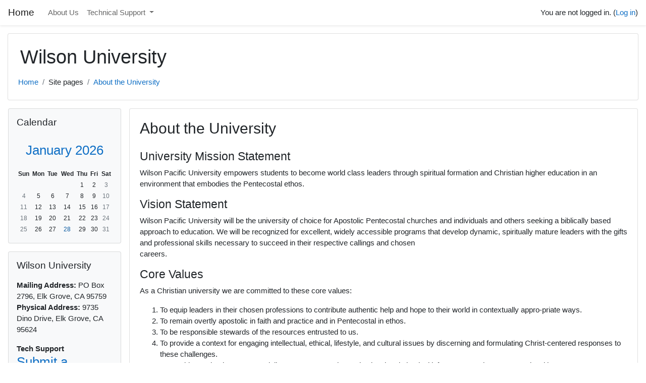

--- FILE ---
content_type: text/html; charset=utf-8
request_url: https://www.wucourses.com/mod/page/view.php?id=2115
body_size: 50478
content:
<!DOCTYPE html>

<html  dir="ltr" lang="en-us" xml:lang="en-us">
<head>
    <title>Home: About the University</title>
    <link rel="shortcut icon" href="https://www.wucourses.com/theme/image.php/classic/theme/1760688206/favicon" />
    <meta http-equiv="Content-Type" content="text/html; charset=utf-8" />
<meta name="keywords" content="moodle, Home: About the University" />
<link rel="stylesheet" type="text/css" href="https://www.wucourses.com/theme/yui_combo.php?rollup/3.17.2/yui-moodlesimple-min.css" /><script id="firstthemesheet" type="text/css">/** Required in order to fix style inclusion problems in IE with YUI **/</script><link rel="stylesheet" type="text/css" href="https://www.wucourses.com/theme/styles.php/classic/1760688206_1760688317/all" />
<script>
//<![CDATA[
var M = {}; M.yui = {};
M.pageloadstarttime = new Date();
M.cfg = {"wwwroot":"https:\/\/www.wucourses.com","sesskey":"7xwMqFYziD","sessiontimeout":"7200","themerev":"1760688206","slasharguments":1,"theme":"classic","iconsystemmodule":"core\/icon_system_fontawesome","jsrev":"1760688206","admin":"admin","svgicons":true,"usertimezone":"America\/Los_Angeles","contextid":3718,"langrev":1769173030,"templaterev":"1760688206"};var yui1ConfigFn = function(me) {if(/-skin|reset|fonts|grids|base/.test(me.name)){me.type='css';me.path=me.path.replace(/\.js/,'.css');me.path=me.path.replace(/\/yui2-skin/,'/assets/skins/sam/yui2-skin')}};
var yui2ConfigFn = function(me) {var parts=me.name.replace(/^moodle-/,'').split('-'),component=parts.shift(),module=parts[0],min='-min';if(/-(skin|core)$/.test(me.name)){parts.pop();me.type='css';min=''}
if(module){var filename=parts.join('-');me.path=component+'/'+module+'/'+filename+min+'.'+me.type}else{me.path=component+'/'+component+'.'+me.type}};
YUI_config = {"debug":false,"base":"https:\/\/www.wucourses.com\/lib\/yuilib\/3.17.2\/","comboBase":"https:\/\/www.wucourses.com\/theme\/yui_combo.php?","combine":true,"filter":null,"insertBefore":"firstthemesheet","groups":{"yui2":{"base":"https:\/\/www.wucourses.com\/lib\/yuilib\/2in3\/2.9.0\/build\/","comboBase":"https:\/\/www.wucourses.com\/theme\/yui_combo.php?","combine":true,"ext":false,"root":"2in3\/2.9.0\/build\/","patterns":{"yui2-":{"group":"yui2","configFn":yui1ConfigFn}}},"moodle":{"name":"moodle","base":"https:\/\/www.wucourses.com\/theme\/yui_combo.php?m\/1760688206\/","combine":true,"comboBase":"https:\/\/www.wucourses.com\/theme\/yui_combo.php?","ext":false,"root":"m\/1760688206\/","patterns":{"moodle-":{"group":"moodle","configFn":yui2ConfigFn}},"filter":null,"modules":{"moodle-core-event":{"requires":["event-custom"]},"moodle-core-formchangechecker":{"requires":["base","event-focus","moodle-core-event"]},"moodle-core-tooltip":{"requires":["base","node","io-base","moodle-core-notification-dialogue","json-parse","widget-position","widget-position-align","event-outside","cache-base"]},"moodle-core-lockscroll":{"requires":["plugin","base-build"]},"moodle-core-handlebars":{"condition":{"trigger":"handlebars","when":"after"}},"moodle-core-blocks":{"requires":["base","node","io","dom","dd","dd-scroll","moodle-core-dragdrop","moodle-core-notification"]},"moodle-core-actionmenu":{"requires":["base","event","node-event-simulate"]},"moodle-core-popuphelp":{"requires":["moodle-core-tooltip"]},"moodle-core-notification":{"requires":["moodle-core-notification-dialogue","moodle-core-notification-alert","moodle-core-notification-confirm","moodle-core-notification-exception","moodle-core-notification-ajaxexception"]},"moodle-core-notification-dialogue":{"requires":["base","node","panel","escape","event-key","dd-plugin","moodle-core-widget-focusafterclose","moodle-core-lockscroll"]},"moodle-core-notification-alert":{"requires":["moodle-core-notification-dialogue"]},"moodle-core-notification-confirm":{"requires":["moodle-core-notification-dialogue"]},"moodle-core-notification-exception":{"requires":["moodle-core-notification-dialogue"]},"moodle-core-notification-ajaxexception":{"requires":["moodle-core-notification-dialogue"]},"moodle-core-chooserdialogue":{"requires":["base","panel","moodle-core-notification"]},"moodle-core-languninstallconfirm":{"requires":["base","node","moodle-core-notification-confirm","moodle-core-notification-alert"]},"moodle-core-maintenancemodetimer":{"requires":["base","node"]},"moodle-core-dragdrop":{"requires":["base","node","io","dom","dd","event-key","event-focus","moodle-core-notification"]},"moodle-core_availability-form":{"requires":["base","node","event","event-delegate","panel","moodle-core-notification-dialogue","json"]},"moodle-backup-confirmcancel":{"requires":["node","node-event-simulate","moodle-core-notification-confirm"]},"moodle-backup-backupselectall":{"requires":["node","event","node-event-simulate","anim"]},"moodle-course-formatchooser":{"requires":["base","node","node-event-simulate"]},"moodle-course-util":{"requires":["node"],"use":["moodle-course-util-base"],"submodules":{"moodle-course-util-base":{},"moodle-course-util-section":{"requires":["node","moodle-course-util-base"]},"moodle-course-util-cm":{"requires":["node","moodle-course-util-base"]}}},"moodle-course-management":{"requires":["base","node","io-base","moodle-core-notification-exception","json-parse","dd-constrain","dd-proxy","dd-drop","dd-delegate","node-event-delegate"]},"moodle-course-categoryexpander":{"requires":["node","event-key"]},"moodle-course-dragdrop":{"requires":["base","node","io","dom","dd","dd-scroll","moodle-core-dragdrop","moodle-core-notification","moodle-course-coursebase","moodle-course-util"]},"moodle-form-passwordunmask":{"requires":[]},"moodle-form-dateselector":{"requires":["base","node","overlay","calendar"]},"moodle-form-shortforms":{"requires":["node","base","selector-css3","moodle-core-event"]},"moodle-question-chooser":{"requires":["moodle-core-chooserdialogue"]},"moodle-question-preview":{"requires":["base","dom","event-delegate","event-key","core_question_engine"]},"moodle-question-searchform":{"requires":["base","node"]},"moodle-availability_completion-form":{"requires":["base","node","event","moodle-core_availability-form"]},"moodle-availability_date-form":{"requires":["base","node","event","io","moodle-core_availability-form"]},"moodle-availability_grade-form":{"requires":["base","node","event","moodle-core_availability-form"]},"moodle-availability_group-form":{"requires":["base","node","event","moodle-core_availability-form"]},"moodle-availability_grouping-form":{"requires":["base","node","event","moodle-core_availability-form"]},"moodle-availability_profile-form":{"requires":["base","node","event","moodle-core_availability-form"]},"moodle-mod_assign-history":{"requires":["node","transition"]},"moodle-mod_quiz-modform":{"requires":["base","node","event"]},"moodle-mod_quiz-autosave":{"requires":["base","node","event","event-valuechange","node-event-delegate","io-form"]},"moodle-mod_quiz-questionchooser":{"requires":["moodle-core-chooserdialogue","moodle-mod_quiz-util","querystring-parse"]},"moodle-mod_quiz-quizbase":{"requires":["base","node"]},"moodle-mod_quiz-util":{"requires":["node","moodle-core-actionmenu"],"use":["moodle-mod_quiz-util-base"],"submodules":{"moodle-mod_quiz-util-base":{},"moodle-mod_quiz-util-slot":{"requires":["node","moodle-mod_quiz-util-base"]},"moodle-mod_quiz-util-page":{"requires":["node","moodle-mod_quiz-util-base"]}}},"moodle-mod_quiz-toolboxes":{"requires":["base","node","event","event-key","io","moodle-mod_quiz-quizbase","moodle-mod_quiz-util-slot","moodle-core-notification-ajaxexception"]},"moodle-mod_quiz-dragdrop":{"requires":["base","node","io","dom","dd","dd-scroll","moodle-core-dragdrop","moodle-core-notification","moodle-mod_quiz-quizbase","moodle-mod_quiz-util-base","moodle-mod_quiz-util-page","moodle-mod_quiz-util-slot","moodle-course-util"]},"moodle-message_airnotifier-toolboxes":{"requires":["base","node","io"]},"moodle-filter_glossary-autolinker":{"requires":["base","node","io-base","json-parse","event-delegate","overlay","moodle-core-event","moodle-core-notification-alert","moodle-core-notification-exception","moodle-core-notification-ajaxexception"]},"moodle-filter_mathjaxloader-loader":{"requires":["moodle-core-event"]},"moodle-editor_atto-editor":{"requires":["node","transition","io","overlay","escape","event","event-simulate","event-custom","node-event-html5","node-event-simulate","yui-throttle","moodle-core-notification-dialogue","moodle-core-notification-confirm","moodle-editor_atto-rangy","handlebars","timers","querystring-stringify"]},"moodle-editor_atto-plugin":{"requires":["node","base","escape","event","event-outside","handlebars","event-custom","timers","moodle-editor_atto-menu"]},"moodle-editor_atto-menu":{"requires":["moodle-core-notification-dialogue","node","event","event-custom"]},"moodle-editor_atto-rangy":{"requires":[]},"moodle-report_eventlist-eventfilter":{"requires":["base","event","node","node-event-delegate","datatable","autocomplete","autocomplete-filters"]},"moodle-report_loglive-fetchlogs":{"requires":["base","event","node","io","node-event-delegate"]},"moodle-gradereport_grader-gradereporttable":{"requires":["base","node","event","handlebars","overlay","event-hover"]},"moodle-gradereport_history-userselector":{"requires":["escape","event-delegate","event-key","handlebars","io-base","json-parse","moodle-core-notification-dialogue"]},"moodle-tool_capability-search":{"requires":["base","node"]},"moodle-tool_lp-dragdrop-reorder":{"requires":["moodle-core-dragdrop"]},"moodle-tool_monitor-dropdown":{"requires":["base","event","node"]},"moodle-assignfeedback_editpdf-editor":{"requires":["base","event","node","io","graphics","json","event-move","event-resize","transition","querystring-stringify-simple","moodle-core-notification-dialog","moodle-core-notification-alert","moodle-core-notification-warning","moodle-core-notification-exception","moodle-core-notification-ajaxexception"]},"moodle-atto_accessibilitychecker-button":{"requires":["color-base","moodle-editor_atto-plugin"]},"moodle-atto_accessibilityhelper-button":{"requires":["moodle-editor_atto-plugin"]},"moodle-atto_align-button":{"requires":["moodle-editor_atto-plugin"]},"moodle-atto_bold-button":{"requires":["moodle-editor_atto-plugin"]},"moodle-atto_charmap-button":{"requires":["moodle-editor_atto-plugin"]},"moodle-atto_clear-button":{"requires":["moodle-editor_atto-plugin"]},"moodle-atto_collapse-button":{"requires":["moodle-editor_atto-plugin"]},"moodle-atto_emojipicker-button":{"requires":["moodle-editor_atto-plugin"]},"moodle-atto_emoticon-button":{"requires":["moodle-editor_atto-plugin"]},"moodle-atto_equation-button":{"requires":["moodle-editor_atto-plugin","moodle-core-event","io","event-valuechange","tabview","array-extras"]},"moodle-atto_h5p-button":{"requires":["moodle-editor_atto-plugin"]},"moodle-atto_html-codemirror":{"requires":["moodle-atto_html-codemirror-skin"]},"moodle-atto_html-button":{"requires":["promise","moodle-editor_atto-plugin","moodle-atto_html-beautify","moodle-atto_html-codemirror","event-valuechange"]},"moodle-atto_html-beautify":{},"moodle-atto_image-button":{"requires":["moodle-editor_atto-plugin"]},"moodle-atto_indent-button":{"requires":["moodle-editor_atto-plugin"]},"moodle-atto_italic-button":{"requires":["moodle-editor_atto-plugin"]},"moodle-atto_link-button":{"requires":["moodle-editor_atto-plugin"]},"moodle-atto_managefiles-button":{"requires":["moodle-editor_atto-plugin"]},"moodle-atto_managefiles-usedfiles":{"requires":["node","escape"]},"moodle-atto_media-button":{"requires":["moodle-editor_atto-plugin","moodle-form-shortforms"]},"moodle-atto_noautolink-button":{"requires":["moodle-editor_atto-plugin"]},"moodle-atto_orderedlist-button":{"requires":["moodle-editor_atto-plugin"]},"moodle-atto_recordrtc-button":{"requires":["moodle-editor_atto-plugin","moodle-atto_recordrtc-recording"]},"moodle-atto_recordrtc-recording":{"requires":["moodle-atto_recordrtc-button"]},"moodle-atto_rtl-button":{"requires":["moodle-editor_atto-plugin"]},"moodle-atto_strike-button":{"requires":["moodle-editor_atto-plugin"]},"moodle-atto_subscript-button":{"requires":["moodle-editor_atto-plugin"]},"moodle-atto_superscript-button":{"requires":["moodle-editor_atto-plugin"]},"moodle-atto_table-button":{"requires":["moodle-editor_atto-plugin","moodle-editor_atto-menu","event","event-valuechange"]},"moodle-atto_title-button":{"requires":["moodle-editor_atto-plugin"]},"moodle-atto_underline-button":{"requires":["moodle-editor_atto-plugin"]},"moodle-atto_undo-button":{"requires":["moodle-editor_atto-plugin"]},"moodle-atto_unorderedlist-button":{"requires":["moodle-editor_atto-plugin"]},"moodle-atto_wordimport-button":{"requires":["moodle-editor_atto-plugin"]}}},"gallery":{"name":"gallery","base":"https:\/\/www.wucourses.com\/lib\/yuilib\/gallery\/","combine":true,"comboBase":"https:\/\/www.wucourses.com\/theme\/yui_combo.php?","ext":false,"root":"gallery\/1760688206\/","patterns":{"gallery-":{"group":"gallery"}}}},"modules":{"core_filepicker":{"name":"core_filepicker","fullpath":"https:\/\/www.wucourses.com\/lib\/javascript.php\/1760688206\/repository\/filepicker.js","requires":["base","node","node-event-simulate","json","async-queue","io-base","io-upload-iframe","io-form","yui2-treeview","panel","cookie","datatable","datatable-sort","resize-plugin","dd-plugin","escape","moodle-core_filepicker","moodle-core-notification-dialogue"]},"core_comment":{"name":"core_comment","fullpath":"https:\/\/www.wucourses.com\/lib\/javascript.php\/1760688206\/comment\/comment.js","requires":["base","io-base","node","json","yui2-animation","overlay","escape"]},"mathjax":{"name":"mathjax","fullpath":"https:\/\/stack-2ca252b1-10c1-4c6e-8f07-5e652fc83d7b.unhosting.site\/static\/mathjax\/MathJax.js?delayStartupUntil=configured"}}};
M.yui.loader = {modules: {}};

//]]>
</script>

    <meta name="viewport" content="width=device-width, initial-scale=1.0">
</head>
<body  id="page-mod-page-view" class="format-site  path-mod path-mod-page chrome dir-ltr lang-en_us yui-skin-sam yui3-skin-sam www-wucourses-com pagelayout-incourse course-1 context-3718 cmid-2115 notloggedin ">

<div id="page-wrapper" class="d-print-block">

    <div>
    <a class="sr-only sr-only-focusable" href="#maincontent">Skip to main content</a>
</div><script src="https://www.wucourses.com/lib/javascript.php/1760688206/lib/babel-polyfill/polyfill.min.js"></script>
<script src="https://www.wucourses.com/lib/javascript.php/1760688206/lib/polyfills/polyfill.js"></script>
<script src="https://www.wucourses.com/theme/yui_combo.php?rollup/3.17.2/yui-moodlesimple-min.js"></script><script src="https://www.wucourses.com/lib/javascript.php/1760688206/lib/javascript-static.js"></script>
<script>
//<![CDATA[
document.body.className += ' jsenabled';
//]]>
</script>



    <nav class="fixed-top navbar navbar-bootswatch navbar-expand moodle-has-zindex">
    
            <a href="https://www.wucourses.com" class="navbar-brand aalink 
                    d-none d-sm-inline
                    ">
                <span class="site-name d-none d-md-inline">Home</span>
            </a>
    
            <ul class="navbar-nav d-none d-md-flex">
                <!-- custom_menu -->
                <li class="nav-item">
    <a class="nav-item nav-link" href="http://www.wucourses.com/mod/page/view.php?id=2115" >About Us</a>
</li><li class="dropdown nav-item">
    <a class="dropdown-toggle nav-link" id="drop-down-697a0419a5f5e697a0419a40163" data-toggle="dropdown" aria-haspopup="true" aria-expanded="false" href="#"  aria-controls="drop-down-menu-697a0419a5f5e697a0419a40163">
        Technical Support
    </a>
    <div class="dropdown-menu" role="menu" id="drop-down-menu-697a0419a5f5e697a0419a40163" aria-labelledby="drop-down-697a0419a5f5e697a0419a40163">
                <a class="dropdown-item" role="menuitem" href="http://www.wucourses.com/mod/page/view.php?id=2078" >Login Access</a>
                <a class="dropdown-item" role="menuitem" href="http://www.wucourses.com/mod/page/view.php?id=2079" >Receiving Emails</a>
                <a class="dropdown-item" role="menuitem" href="http://www.wucourses.com/mod/page/view.php?id=2096" >Viewing Lectures</a>
                <a class="dropdown-item" role="menuitem" href="http://www.wucourses.com/mod/page/view.php?id=2080" >Contact support</a>
    </div>
</li>
                <!-- page_heading_menu -->
                
            </ul>
            <ul class="nav navbar-nav ml-auto">
                <li class="d-none d-lg-block">
                    
                </li>
                <!-- navbar_plugin_output -->
                <li class="nav-item">
                    
                </li>
                <!-- user_menu -->
                <li class="nav-item d-flex align-items-center">
                    <div class="usermenu"><span class="login">You are not logged in. (<a href="https://www.wucourses.com/login/index.php">Log in</a>)</span></div>
                </li>
            </ul>
            <!-- search_box -->
    </nav>
    

    <div id="page" class="container-fluid d-print-block">
        <header id="page-header" class="row">
    <div class="col-12 pt-3 pb-3">
        <div class="card ">
            <div class="card-body ">
                <div class="d-flex align-items-center">
                    <div class="mr-auto">
                    <div class="page-context-header"><div class="page-header-headings"><h1>Wilson University</h1></div></div>
                    </div>
                    <div class="header-actions-container flex-shrink-0" data-region="header-actions-container">
                    </div>
                </div>
                <div class="d-flex flex-wrap">
                    <div id="page-navbar">
                        <nav aria-label="Navigation bar">
    <ol class="breadcrumb">
                <li class="breadcrumb-item">
                    <a href="https://www.wucourses.com/"  >Home</a>
                </li>
        
                <li class="breadcrumb-item">Site pages</li>
        
                <li class="breadcrumb-item">
                    <a href="https://www.wucourses.com/mod/page/view.php?id=2115" aria-current="page" title="Page">About the University</a>
                </li>
        </ol>
</nav>
                    </div>
                    <div class="ml-auto d-flex">
                        
                    </div>
                    <div id="course-header">
                        
                    </div>
                </div>
            </div>
        </div>
    </div>
</header>

        <div id="page-content" class="row  blocks-pre   d-print-block">
            <div id="region-main-box" class="region-main">
                <section id="region-main" class="region-main-content" aria-label="Content">
                    <span class="notifications" id="user-notifications"></span>
                    <div role="main"><span id="maincontent"></span><h2>About the University</h2><div class="box py-3 generalbox center clearfix"><div class="no-overflow"><h4>University Mission Statement</h4><p>Wilson Pacific University empowers students to become world class leaders through spiritual formation and Christian higher education in an environment that embodies the Pentecostal ethos.</p><h4>Vision Statement<br></h4><p>Wilson Pacific University will be the university of choice for Apostolic Pentecostal churches and individuals and others seeking a biblically based approach to education. We will be recognized for excellent, widely accessible programs that develop dynamic, spiritually mature leaders with the gifts and professional skills necessary to succeed in their respective callings and chosen<br>careers.</p><h4>Core Values</h4><p>As a Christian university we are committed to these core values:</p><ol><li>To equip leaders in their chosen professions to contribute authentic help and hope to their world in contextually appro-priate ways.</li><li>To remain overtly apostolic in faith and practice and in Pentecostal in ethos.</li><li>To be responsible stewards of the resources entrusted to us.</li><li>To provide a context for engaging intellectual, ethical, lifestyle, and cultural issues by discerning and formulating Christ-centered responses to these challenges.</li><li>To provide academic programs, delivery systems, and organizational and physical infrastructures that are exceptional in every way.</li><li>To conduct research in order to act as a change agent in communicating the unmatched potential for human whole-ness, which is found in the Christian message.</li><li>To serve as a leading center of excellence for Christian thought and action.</li></ol><h4>WPU Philosophy</h4><p>Wilson Pacific University has a foundational philosophy that provides a contextual framework for the pursuit of its mission.<br></p><ol><li>Humans, as citizens of an amenable universe, are uniquely bearers of potential which is greater than the sum of finite individuality. Herein is the source of human dignity, destiny, and responsibility.</li><li>Individual wholeness originates in the human spirit.</li><li>Full individuality is possible only through full participation in one’s world.</li><li>Individual human worth assumes a distinction that transcends mere survival, making creative and substantive contribu-tions to the greater society a worthy and fulfilling pursuit. Society is more than a collective effort to survive. Herein is the meaning and nobility of work.</li><li>Human potential is to be developed. WPU is an agent of exploration and development of this potential by facilitating in-dividual efforts to bring this potential from abstract vision to concrete reality.</li><li>As a Christian university, WPU attempts to lead the student to explore these challenges and possibilities in the antici-pation, direction, and understanding of the Christian message.</li><li>WPU is established on the premise that the public good is affected most enduringly by focusing on individual good. Public character of the community is the cumulative total of individual character, knowledge, and wisdom. Thus, WPU is committed to, at the highest standard possible, optimum development of individual student character, learning, un-derstanding, and application of these principles to everyday life.<br></li></ol></div></div><div class="modified">Last modified: Sunday, September 11, 2016, 4:52 PM</div></div>
                    <div class="mt-5 mb-1 activity-navigation container-fluid">
<div class="row">
    <div class="col-md-4">        <div class="float-left">
                <a href="https://www.wucourses.com/mod/page/view.php?id=2096&forceview=1" id="prev-activity-link" class="btn btn-link"  title="Viewing Lectures" >&#x25C0;&#xFE0E; Viewing Lectures</a>

        </div>
</div>
    <div class="col-md-4">        <div class="mdl-align">
            <div class="urlselect">
    <form method="post" action="https://www.wucourses.com/course/jumpto.php" class="form-inline" id="url_select_f697a0419a40164">
        <input type="hidden" name="sesskey" value="7xwMqFYziD">
            <label for="jump-to-activity" class="sr-only">
                Jump to...
            </label>
        <select  id="jump-to-activity" class="custom-select urlselect" name="jump"
                 >
                    <option value="" selected>Jump to...</option>
                    <option value="/mod/page/view.php?id=2078&amp;forceview=1" >Login Access</option>
                    <option value="/mod/page/view.php?id=2079&amp;forceview=1" >Receiving Emails</option>
                    <option value="/mod/page/view.php?id=2080&amp;forceview=1" >Contact Support</option>
                    <option value="/mod/page/view.php?id=2081&amp;forceview=1" >Idioma Preferido</option>
                    <option value="/mod/page/view.php?id=2082&amp;forceview=1" >Acceso para Iniciar Sesiones</option>
                    <option value="/mod/page/view.php?id=2083&amp;forceview=1" >Recepción de Correo Electrónico</option>
                    <option value="/mod/page/view.php?id=2084&amp;forceview=1" >Contactar el Apoyo Técnico</option>
                    <option value="/mod/page/view.php?id=2085&amp;forceview=1" >University Communication</option>
                    <option value="/mod/page/view.php?id=2096&amp;forceview=1" >Viewing Lectures</option>
                    <option value="/mod/forum/view.php?id=18084&amp;forceview=1" >Site news</option>
        </select>
            <noscript>
                <input type="submit" class="btn btn-secondary ml-1" value="Go">
            </noscript>
    </form>
</div>

        </div>
</div>
    <div class="col-md-4">        <div class="float-right">
                <a href="https://www.wucourses.com/mod/forum/view.php?id=18084&forceview=1" id="next-activity-link" class="btn btn-link"  title="Site news" >Site news &#x25B6;&#xFE0E;</a>

        </div>
</div>
</div>
</div>
                    
                </section>
            </div>
            <div class="columnleft blockcolumn  has-blocks ">
                <section data-region="blocks-column" class="d-print-none" aria-label="Blocks">
                    <aside id="block-region-side-pre" class="block-region" data-blockregion="side-pre" data-droptarget="1"><a href="#sb-1" class="sr-only sr-only-focusable">Skip Calendar</a>

<section id="inst3"
     class=" block_calendar_month block  card mb-3"
     role="complementary"
     data-block="calendar_month"
          aria-labelledby="instance-3-header"
     >

    <div class="card-body p-3">

            <h5 id="instance-3-header" class="card-title d-inline">Calendar</h5>


        <div class="card-text content mt-3">
            <div id="calendar-month-2026-1-697a0419a4014697a0419a40161"  data-template="core_calendar/month_mini"  data-includenavigation="false" data-mini="true">
    <div id="month-mini-2026-1-697a0419a4014697a0419a40161" class="calendarwrapper" data-courseid="1" data-categoryid="0" data-month="1" data-year="2026" data-day="28" data-view="month">
        <span class="overlay-icon-container hidden" data-region="overlay-icon-container">
            <span class="loading-icon icon-no-margin"><i class="icon fa fa-circle-o-notch fa-spin fa-fw "  title="Loading" aria-label="Loading"></i></span>
        </span>
        <table class="minicalendar calendartable">
            <caption class="calendar-controls">
                    <h3>
                        <a href="https://www.wucourses.com/calendar/view.php?view=month&time=1769604121" title="This month">January 2026</a>
                    </h3>
            </caption>
            <thead>
              <tr>
                    <th class="header text-xs-center">
                        <span class="sr-only">Sunday</span>
                        <span aria-hidden="true">Sun</span>
                    </th>
                    <th class="header text-xs-center">
                        <span class="sr-only">Monday</span>
                        <span aria-hidden="true">Mon</span>
                    </th>
                    <th class="header text-xs-center">
                        <span class="sr-only">Tuesday</span>
                        <span aria-hidden="true">Tue</span>
                    </th>
                    <th class="header text-xs-center">
                        <span class="sr-only">Wednesday</span>
                        <span aria-hidden="true">Wed</span>
                    </th>
                    <th class="header text-xs-center">
                        <span class="sr-only">Thursday</span>
                        <span aria-hidden="true">Thu</span>
                    </th>
                    <th class="header text-xs-center">
                        <span class="sr-only">Friday</span>
                        <span aria-hidden="true">Fri</span>
                    </th>
                    <th class="header text-xs-center">
                        <span class="sr-only">Saturday</span>
                        <span aria-hidden="true">Sat</span>
                    </th>
                </tr>
            </thead>
            <tbody>
                <tr data-region="month-view-week">
                        <td class="dayblank">&nbsp;</td>
                        <td class="dayblank">&nbsp;</td>
                        <td class="dayblank">&nbsp;</td>
                        <td class="dayblank">&nbsp;</td>
                        <td class="day text-center" data-day-timestamp="1767254400"><span class="sr-only">No events, Thursday, January 1</span>

                                <span aria-hidden="true">1</span>
                            </td>
                        <td class="day text-center" data-day-timestamp="1767340800"><span class="sr-only">No events, Friday, January 2</span>

                                <span aria-hidden="true">2</span>
                            </td>
                        <td class="day text-center weekend" data-day-timestamp="1767427200"><span class="sr-only">No events, Saturday, January 3</span>

                                <span aria-hidden="true">3</span>
                            </td>
                </tr>
                <tr data-region="month-view-week">
                        <td class="day text-center weekend" data-day-timestamp="1767513600"><span class="sr-only">No events, Sunday, January 4</span>

                                <span aria-hidden="true">4</span>
                            </td>
                        <td class="day text-center" data-day-timestamp="1767600000"><span class="sr-only">No events, Monday, January 5</span>

                                <span aria-hidden="true">5</span>
                            </td>
                        <td class="day text-center" data-day-timestamp="1767686400"><span class="sr-only">No events, Tuesday, January 6</span>

                                <span aria-hidden="true">6</span>
                            </td>
                        <td class="day text-center" data-day-timestamp="1767772800"><span class="sr-only">No events, Wednesday, January 7</span>

                                <span aria-hidden="true">7</span>
                            </td>
                        <td class="day text-center" data-day-timestamp="1767859200"><span class="sr-only">No events, Thursday, January 8</span>

                                <span aria-hidden="true">8</span>
                            </td>
                        <td class="day text-center" data-day-timestamp="1767945600"><span class="sr-only">No events, Friday, January 9</span>

                                <span aria-hidden="true">9</span>
                            </td>
                        <td class="day text-center weekend" data-day-timestamp="1768032000"><span class="sr-only">No events, Saturday, January 10</span>

                                <span aria-hidden="true">10</span>
                            </td>
                </tr>
                <tr data-region="month-view-week">
                        <td class="day text-center weekend" data-day-timestamp="1768118400"><span class="sr-only">No events, Sunday, January 11</span>

                                <span aria-hidden="true">11</span>
                            </td>
                        <td class="day text-center" data-day-timestamp="1768204800"><span class="sr-only">No events, Monday, January 12</span>

                                <span aria-hidden="true">12</span>
                            </td>
                        <td class="day text-center" data-day-timestamp="1768291200"><span class="sr-only">No events, Tuesday, January 13</span>

                                <span aria-hidden="true">13</span>
                            </td>
                        <td class="day text-center" data-day-timestamp="1768377600"><span class="sr-only">No events, Wednesday, January 14</span>

                                <span aria-hidden="true">14</span>
                            </td>
                        <td class="day text-center" data-day-timestamp="1768464000"><span class="sr-only">No events, Thursday, January 15</span>

                                <span aria-hidden="true">15</span>
                            </td>
                        <td class="day text-center" data-day-timestamp="1768550400"><span class="sr-only">No events, Friday, January 16</span>

                                <span aria-hidden="true">16</span>
                            </td>
                        <td class="day text-center weekend" data-day-timestamp="1768636800"><span class="sr-only">No events, Saturday, January 17</span>

                                <span aria-hidden="true">17</span>
                            </td>
                </tr>
                <tr data-region="month-view-week">
                        <td class="day text-center weekend" data-day-timestamp="1768723200"><span class="sr-only">No events, Sunday, January 18</span>

                                <span aria-hidden="true">18</span>
                            </td>
                        <td class="day text-center" data-day-timestamp="1768809600"><span class="sr-only">No events, Monday, January 19</span>

                                <span aria-hidden="true">19</span>
                            </td>
                        <td class="day text-center" data-day-timestamp="1768896000"><span class="sr-only">No events, Tuesday, January 20</span>

                                <span aria-hidden="true">20</span>
                            </td>
                        <td class="day text-center" data-day-timestamp="1768982400"><span class="sr-only">No events, Wednesday, January 21</span>

                                <span aria-hidden="true">21</span>
                            </td>
                        <td class="day text-center" data-day-timestamp="1769068800"><span class="sr-only">No events, Thursday, January 22</span>

                                <span aria-hidden="true">22</span>
                            </td>
                        <td class="day text-center" data-day-timestamp="1769155200"><span class="sr-only">No events, Friday, January 23</span>

                                <span aria-hidden="true">23</span>
                            </td>
                        <td class="day text-center weekend" data-day-timestamp="1769241600"><span class="sr-only">No events, Saturday, January 24</span>

                                <span aria-hidden="true">24</span>
                            </td>
                </tr>
                <tr data-region="month-view-week">
                        <td class="day text-center weekend" data-day-timestamp="1769328000"><span class="sr-only">No events, Sunday, January 25</span>

                                <span aria-hidden="true">25</span>
                            </td>
                        <td class="day text-center" data-day-timestamp="1769414400"><span class="sr-only">No events, Monday, January 26</span>

                                <span aria-hidden="true">26</span>
                            </td>
                        <td class="day text-center" data-day-timestamp="1769500800"><span class="sr-only">No events, Tuesday, January 27</span>

                                <span aria-hidden="true">27</span>
                            </td>
                        <td class="day text-center today" data-day-timestamp="1769587200"><span class="sr-only">No events, Wednesday, January 28</span>
                                    <a  id="calendar-day-popover-link-1-2026-27-697a0419a4014697a0419a40161" href="https://www.wucourses.com/calendar/view.php?view=day&amp;time=1769587200" data-container="body" data-toggle="popover" data-html="true" data-region="mini-day-link" data-trigger="hover focus" data-placement="top" data-year="2026" data-month="1" data-courseid="1" data-categoryid="0" data-title="Today Wednesday, January 28" data-alternate="No events" aria-label="Today Wednesday, January 28">28</a>
    <div class="hidden">
        
    </div>
                            </td>
                        <td class="day text-center" data-day-timestamp="1769673600"><span class="sr-only">No events, Thursday, January 29</span>

                                <span aria-hidden="true">29</span>
                            </td>
                        <td class="day text-center" data-day-timestamp="1769760000"><span class="sr-only">No events, Friday, January 30</span>

                                <span aria-hidden="true">30</span>
                            </td>
                        <td class="day text-center weekend" data-day-timestamp="1769846400"><span class="sr-only">No events, Saturday, January 31</span>

                                <span aria-hidden="true">31</span>
                            </td>
                </tr>
            </tbody>
        </table>
    </div>
</div>
            <div class="footer"></div>
            
        </div>

    </div>

</section>

  <span id="sb-1"></span><a href="#sb-2" class="sr-only sr-only-focusable">Skip Wilson University</a>

<section id="inst120"
     class=" block_html block  card mb-3"
     role="complementary"
     data-block="html"
          aria-labelledby="instance-120-header"
     >

    <div class="card-body p-3">

            <h5 id="instance-120-header" class="card-title d-inline">Wilson University</h5>


        <div class="card-text content mt-3">
            <div class="no-overflow"><address><b>Mailing Address: </b>PO Box 2796, Elk Grove, CA 95759<br><b>Physical Address:</b> 9735 Dino Drive, Elk Grove, CA 95624<br></address><b>Tech Support</b><br>
 <h3><a href="https://www.surveygizmo.com/s3/4589117/WU-support-ticket" target="_blank">Submit a Support Ticket</a></h3></div>
            <div class="footer"></div>
            
        </div>

    </div>

</section>

  <span id="sb-2"></span></aside>
                </section>
            </div>

            <div class="columnright blockcolumn ">
                <section data-region="blocks-column" class="d-print-none" aria-label="Blocks">
                    <aside id="block-region-side-post" class="block-region" data-blockregion="side-post" data-droptarget="1"></aside>
                </section>
            </div>
        </div>
    </div>
    
    <div id="goto-top-link">
        <a class="btn btn-light" role="button" href="#" aria-label="Go to top">
            <i class="icon fa fa-arrow-up fa-fw " aria-hidden="true"  ></i>
        </a>
    </div>
    <footer id="page-footer" class="py-3 bg-dark text-light">
        <div class="container">
            <div id="course-footer"></div>
    
    
            <div class="logininfo">You are not logged in. (<a href="https://www.wucourses.com/login/index.php">Log in</a>)</div>
            <div class="tool_usertours-resettourcontainer"></div>
            <div class="homelink"><a href="https://www.wucourses.com/">Home</a></div>
            <nav class="nav navbar-nav d-md-none" aria-label="Custom menu">
                    <ul class="list-unstyled pt-3">
                                        <li><a href="http://www.wucourses.com/mod/page/view.php?id=2115" title="">About Us</a></li>
                                        <li>Technical Support</li>
                                    <li>
                                        <ul class="list-unstyled ml-3">
                                                            <li><a href="http://www.wucourses.com/mod/page/view.php?id=2078" title="">Login Access</a></li>
                                                            <li><a href="http://www.wucourses.com/mod/page/view.php?id=2079" title="">Receiving Emails</a></li>
                                                            <li><a href="http://www.wucourses.com/mod/page/view.php?id=2096" title="">Viewing Lectures</a></li>
                                                            <li><a href="http://www.wucourses.com/mod/page/view.php?id=2080" title="">Contact support</a></li>
                                        </ul>
                                    </li>
                    </ul>
            </nav>
            <div class="tool_dataprivacy"><a href="https://www.wucourses.com/admin/tool/dataprivacy/summary.php">Data retention summary</a></div><a href="https://download.moodle.org/mobile?version=2020061525&amp;lang=en_us&amp;iosappid=633359593&amp;androidappid=com.moodle.moodlemobile">Get the mobile app</a>
            <script>
//<![CDATA[
var require = {
    baseUrl : 'https://www.wucourses.com/lib/requirejs.php/1760688206/',
    // We only support AMD modules with an explicit define() statement.
    enforceDefine: true,
    skipDataMain: true,
    waitSeconds : 0,

    paths: {
        jquery: 'https://www.wucourses.com/lib/javascript.php/1760688206/lib/jquery/jquery-3.5.1.min',
        jqueryui: 'https://www.wucourses.com/lib/javascript.php/1760688206/lib/jquery/ui-1.13.2/jquery-ui.min',
        jqueryprivate: 'https://www.wucourses.com/lib/javascript.php/1760688206/lib/requirejs/jquery-private'
    },

    // Custom jquery config map.
    map: {
      // '*' means all modules will get 'jqueryprivate'
      // for their 'jquery' dependency.
      '*': { jquery: 'jqueryprivate' },
      // Stub module for 'process'. This is a workaround for a bug in MathJax (see MDL-60458).
      '*': { process: 'core/first' },

      // 'jquery-private' wants the real jQuery module
      // though. If this line was not here, there would
      // be an unresolvable cyclic dependency.
      jqueryprivate: { jquery: 'jquery' }
    }
};

//]]>
</script>
<script src="https://www.wucourses.com/lib/javascript.php/1760688206/lib/requirejs/require.min.js"></script>
<script>
//<![CDATA[
M.util.js_pending("core/first");require(['core/first'], function() {
require(['core/prefetch']);
;
require(["media_videojs/loader"], function(loader) {
    loader.setUp(function(videojs) {
        videojs.options.flash.swf = "https://www.wucourses.com/media/player/videojs/videojs/video-js.swf";
videojs.addLanguage('en', {
  "Audio Player": "Audio Player",
  "Video Player": "Video Player",
  "Play": "Play",
  "Pause": "Pause",
  "Replay": "Replay",
  "Current Time": "Current Time",
  "Duration": "Duration",
  "Remaining Time": "Remaining Time",
  "Stream Type": "Stream Type",
  "LIVE": "LIVE",
  "Seek to live, currently behind live": "Seek to live, currently behind live",
  "Seek to live, currently playing live": "Seek to live, currently playing live",
  "Loaded": "Loaded",
  "Progress": "Progress",
  "Progress Bar": "Progress Bar",
  "progress bar timing: currentTime={1} duration={2}": "{1} of {2}",
  "Fullscreen": "Fullscreen",
  "Non-Fullscreen": "Non-Fullscreen",
  "Mute": "Mute",
  "Unmute": "Unmute",
  "Playback Rate": "Playback Rate",
  "Subtitles": "Subtitles",
  "subtitles off": "subtitles off",
  "Captions": "Captions",
  "captions off": "captions off",
  "Chapters": "Chapters",
  "Descriptions": "Descriptions",
  "descriptions off": "descriptions off",
  "Audio Track": "Audio Track",
  "Volume Level": "Volume Level",
  "You aborted the media playback": "You aborted the media playback",
  "A network error caused the media download to fail part-way.": "A network error caused the media download to fail part-way.",
  "The media could not be loaded, either because the server or network failed or because the format is not supported.": "The media could not be loaded, either because the server or network failed or because the format is not supported.",
  "The media playback was aborted due to a corruption problem or because the media used features your browser did not support.": "The media playback was aborted due to a corruption problem or because the media used features your browser did not support.",
  "No compatible source was found for this media.": "No compatible source was found for this media.",
  "The media is encrypted and we do not have the keys to decrypt it.": "The media is encrypted and we do not have the keys to decrypt it.",
  "Play Video": "Play Video",
  "Close": "Close",
  "Close Modal Dialog": "Close Modal Dialog",
  "Modal Window": "Modal Window",
  "This is a modal window": "This is a modal window",
  "This modal can be closed by pressing the Escape key or activating the close button.": "This modal can be closed by pressing the Escape key or activating the close button.",
  ", opens captions settings dialog": ", opens captions settings dialog",
  ", opens subtitles settings dialog": ", opens subtitles settings dialog",
  ", opens descriptions settings dialog": ", opens descriptions settings dialog",
  ", selected": ", selected",
  "captions settings": "captions settings",
  "subtitles settings": "subtitles settings",
  "descriptions settings": "descriptions settings",
  "Text": "Text",
  "White": "White",
  "Black": "Black",
  "Red": "Red",
  "Green": "Green",
  "Blue": "Blue",
  "Yellow": "Yellow",
  "Magenta": "Magenta",
  "Cyan": "Cyan",
  "Background": "Background",
  "Window": "Window",
  "Transparent": "Transparent",
  "Semi-Transparent": "Semi-Transparent",
  "Opaque": "Opaque",
  "Font Size": "Font Size",
  "Text Edge Style": "Text Edge Style",
  "None": "None",
  "Raised": "Raised",
  "Depressed": "Depressed",
  "Uniform": "Uniform",
  "Dropshadow": "Dropshadow",
  "Font Family": "Font Family",
  "Proportional Sans-Serif": "Proportional Sans-Serif",
  "Monospace Sans-Serif": "Monospace Sans-Serif",
  "Proportional Serif": "Proportional Serif",
  "Monospace Serif": "Monospace Serif",
  "Casual": "Casual",
  "Script": "Script",
  "Small Caps": "Small Caps",
  "Reset": "Reset",
  "restore all settings to the default values": "restore all settings to the default values",
  "Done": "Done",
  "Caption Settings Dialog": "Caption Settings Dialog",
  "Beginning of dialog window. Escape will cancel and close the window.": "Beginning of dialog window. Escape will cancel and close the window.",
  "End of dialog window.": "End of dialog window.",
  "{1} is loading.": "{1} is loading.",
  "Exit Picture-in-Picture": "Exit Picture-in-Picture",
  "Picture-in-Picture": "Picture-in-Picture"
});

    });
});;

require(['jquery'], function($) {
    require(['theme_boost/bootstrap/popover'], function() {
        var target = $("#calendar-day-popover-link-1-2026-27-697a0419a4014697a0419a40161");
        target.popover({
            content: function() {
                var source = target.next().find("> *:not('.hidden')");
                var content = $('<div>');

                if (source.length) {
                    content.html(source.clone(false));
                } else {
                    content.html(target.data('alternate'));
                }

                return content.html();
            }
        });
    });
});
;

require([
    'jquery',
    'core_calendar/selectors',
    'core_calendar/events',
], function(
    $,
    CalendarSelectors,
    CalendarEvents
) {

    $('body').on(CalendarEvents.filterChanged, function(e, data) {
        M.util.js_pending("month-mini-697a0419a4014697a0419a40161-filterChanged");
        // A filter value has been changed.
        // Find all matching cells in the popover data, and hide them.
        $("#month-mini-2026-1-697a0419a4014697a0419a40161")
            .find(CalendarSelectors.popoverType[data.type])
            .toggleClass('hidden', !!data.hidden);
        M.util.js_complete("month-mini-697a0419a4014697a0419a40161-filterChanged");
    });
});
;

require(['jquery', 'core_calendar/calendar_mini'], function($, CalendarMini) {
    CalendarMini.init($("#calendar-month-2026-1-697a0419a4014697a0419a40161"), !1);
});
;

        require(['jquery', 'core/custom_interaction_events'], function($, CustomEvents) {
            CustomEvents.define('#jump-to-activity', [CustomEvents.events.accessibleChange]);
            $('#jump-to-activity').on(CustomEvents.events.accessibleChange, function() {
                if (!$(this).val()) {
                    return false;
                }
                $('#url_select_f697a0419a40164').submit();
            });
        });
    ;

M.util.js_pending('theme_boost/loader');
require(['theme_boost/loader'], function() {
    M.util.js_complete('theme_boost/loader');
});
;
M.util.js_pending('core/notification'); require(['core/notification'], function(amd) {amd.init(3718, [], false); M.util.js_complete('core/notification');});;
M.util.js_pending('core/log'); require(['core/log'], function(amd) {amd.setConfig({"level":"warn"}); M.util.js_complete('core/log');});;
M.util.js_pending('core/page_global'); require(['core/page_global'], function(amd) {amd.init(); M.util.js_complete('core/page_global');});M.util.js_complete("core/first");
});
//]]>
</script>
<script>
//<![CDATA[
M.str = {"moodle":{"lastmodified":"Last modified","name":"Name","error":"Error","info":"Information","yes":"Yes","no":"No","cancel":"Cancel","confirm":"Confirm","areyousure":"Are you sure?","closebuttontitle":"Close","unknownerror":"Unknown error","file":"File","url":"URL"},"repository":{"type":"Type","size":"Size","invalidjson":"Invalid JSON string","nofilesattached":"No files attached","filepicker":"File picker","logout":"Logout","nofilesavailable":"No files available","norepositoriesavailable":"Sorry, none of your current repositories can return files in the required format.","fileexistsdialogheader":"File exists","fileexistsdialog_editor":"A file with that name has already been attached to the text you are editing.","fileexistsdialog_filemanager":"A file with that name has already been attached","renameto":"Rename to \"{$a}\"","referencesexist":"There are {$a} links to this file","select":"Select"},"admin":{"confirmdeletecomments":"You are about to delete comments, are you sure?","confirmation":"Confirmation"},"debug":{"debuginfo":"Debug info","line":"Line","stacktrace":"Stack trace"},"langconfig":{"labelsep":":"}};
//]]>
</script>
<script>
//<![CDATA[
(function() {Y.use("moodle-filter_mathjaxloader-loader",function() {M.filter_mathjaxloader.configure({"mathjaxconfig":"\nMathJax.Hub.Config({\n    config: [\"Accessible.js\", \"Safe.js\"],\n    errorSettings: { message: [\"!\"] },\n    skipStartupTypeset: true,\n    messageStyle: \"none\"\n});\n","lang":"en"});
});
M.util.help_popups.setup(Y);
 M.util.js_pending('random697a0419a40165'); Y.on('domready', function() { M.util.js_complete("init");  M.util.js_complete('random697a0419a40165'); });
})();
//]]>
</script>

        </div>
    </footer>
</div>

</body>
</html>